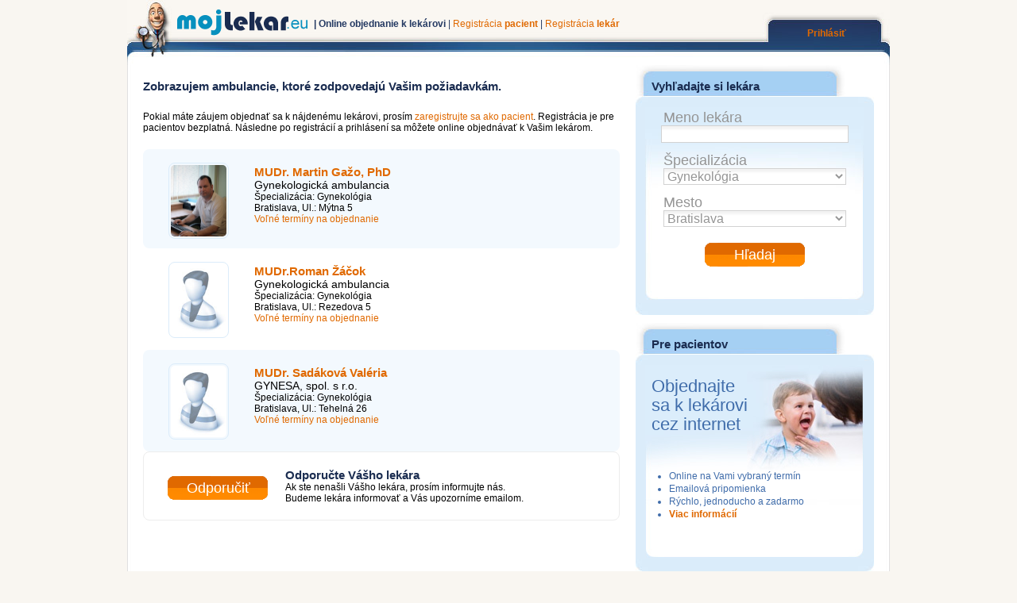

--- FILE ---
content_type: text/html; charset=windows-1250
request_url: https://www.mojlekar.eu/index.php?str=prehlad&akcia=sending&typ_ambulancie_id=12&mesto_id=169
body_size: 3327
content:
<!DOCTYPE HTML PUBLIC "-//W3C//DTD HTML 4.01//EN" "https://www.w3.org/TR/html4/strict.dtd">
<!--<html xmlns="https://www.w3.org/1999/xhtml" xml:lang="SK">-->
<!--<HTML xmlns="https://www.w3.org/1999/xhtml" xmlns:fb="https://www.facebook.com/2008/fbml">-->
<HTML>
<HEAD>
<TITLE>Ambulancia, Gynekológia, Bratislava</TITLE>
 <META HTTP-EQUIV="Content-Type" CONTENT="text/html; charset=Windows-1250">
 <META http-equiv="Cache-control" content="no-cache">
 <META http-equiv="Pragma" content="no-cache">
 <META http-equiv="Content-Language" content="SK">
 <META name="Content-language" content="SK">
 <META http-equiv="Expires" content="0">
 <META name="revisit-after" content="1 days">
 <META name="author" content="Ing. Peter Dechet">
 <META name="copyright" content="Ellington a.s.">
 <META name="KEYWORDS" content="Ambulancia, Gynekológia, Bratislava, mojlekar.eu">
 <META name="DESCRIPTION" content="Online objednanie k lekárovi MUDr. Martin Gažo, PhD Gynekologická ambulancia Bratislava, MUDr.Roman Žáčok Gynekologická ambulancia Bratislava, MUDr. Sadáková Valéria GYNESA, spol. s r.o. Bratislava, ">
 <LINK rel="shortcut icon" href="https://www.mojlekar.eu/favicon.ico">
 <LINK rel=stylesheet type="text/css" href="https://www.mojlekar.eu/main.css">
  <script type="text/javascript" src="https://www.mojlekar.eu/highslide/highslide-with-gallery.js"></script>
  <link rel="stylesheet" type="text/css" href="https://www.mojlekar.eu/highslide/highslide.css">
  <script type="text/javascript">
  	hs.graphicsDir = 'https://www.mojlekar.eu/highslide/graphics/';
  	hs.align = 'center';
  	hs.transitions = ['expand', 'crossfade'];
  	hs.outlineType = 'rounded-white';
  	hs.wrapperClassName = 'controls-in-heading';
  	hs.fadeInOut = true;
  	hs.dimmingOpacity = 0.50;

  	// Add the controlbar
  	if (hs.addSlideshow) hs.addSlideshow({
  		//slideshowGroup: 'group1',
  		interval: 3000,
  		repeat: false,
  		useControls: true,
  		fixedControls: false,
  		overlayOptions: {
  			opacity: 1,
  			position: 'top right',
  			hideOnMouseOut: false
  		}
  	});

  </script>
</HEAD>
<BODY>
  <div class="full">
  
  
  <div class="upnew">
    <a href="https://www.mojlekar.eu" title="Online objednanie k lekárom mojlekar.eu"><img src="https://www.mojlekar.eu/pict/logo-mojlekar.png" alt="Online objednanie k lekárom mojlekar.eu" class="ciste" style="padding:0 0 0 50px;float:left;"></a>
    <div class="nulovanie vlavo upnew2"><strong> | Online objednanie k lekárovi</strong> | <a href="https://www.mojlekar.eu/index.php?str=pacient_registracia">Registrácia <strong>pacient</strong></a> | <a href="https://www.mojlekar.eu/index.php?str=lekar_info_page">Registrácia <strong>lekár</strong></a></div><div class="nulovanie vpravo upnew2_2"><a class="orangewhite" href="https://www.mojlekar.eu/prihlasenie"><strong>Prihlásiť</strong></a></div>  </div>
  

    
    
    
    
    
    
    
    
    
    <div class="stred"><div class="obsah640" style="padding:0;margin:0;border:0;width:640px;">
  <h1 class="nadpis2">Zobrazujem ambulancie, ktoré zodpovedajú Vašim požiadavkám.</h1>
                  <div class="text" style="border:0;margin:0;">
                    Pokial máte záujem objednať sa k nájdenému lekárovi, prosím <a href="https://www.mojlekar.eu/index.php?str=pacient_registracia">zaregistrujte sa ako pacient</a>. Registrácia je pre pacientov bezplatná. Následne po registrácií a prihlásení sa môžete online objednávať k Vašim lekárom.
                  </div>
                  <div class="zaoblenie" style="border:0;margin:0 20px;padding:5px 20px 0 20px;background-color:#f3f9fe;">
                              <div class="lekarfoto3 vlavo">
                                <a href="https://www.mojlekar.eu/ambulancia/21/MUDr-Martin-Gazo-PhD-Gynekologia-volne-terminy-na-objednanie" title="MUDr. Martin Gažo, PhD, Gynekologická ambulancia"><img class="detaillekar3 vlavo zaoblenie" src="https://www.mojlekar.eu/pict/ambulancia/21_1.jpg" alt=", Gynekologická ambulancia"></a></div>
                            <div class="lekarinfo vlavo">
                              <a style="font-size:15px;" href="https://www.mojlekar.eu/ambulancia/21/MUDr-Martin-Gazo-PhD-Gynekologia-volne-terminy-na-objednanie" title="Voľné termíny na objednanie a detail o ambulancii: MUDr. Martin Gažo, PhD - Gynekológia"><strong>MUDr. Martin Gažo, PhD</strong></a>
                              <br><span style="font-size:14px;">Gynekologická ambulancia</span>
                              <br>Špecializácia: Gynekológia
                              <br>Bratislava, Ul.: Mýtna 5
                              <br><a href="https://www.mojlekar.eu/ambulancia/21/MUDr-Martin-Gazo-PhD-Gynekologia-volne-terminy-na-objednanie" title="Voľné termíny na objednanie a detail o ambulancii: MUDr. Martin Gažo, PhD - Gynekológia">Voľné termíny na objednanie</a>
                            </div>
                          <div class="clear1"></div></div><div class="clear1"></div><div class="zaoblenie" style="border:0;margin:0 20px;padding:5px 20px 0 20px;">
                              <div class="lekarfoto3 vlavo">
                                <a href="https://www.mojlekar.eu/ambulancia/146/MUDrRoman-Zacok-Gynekologia-volne-terminy-na-objednanie" title="MUDr.Roman Žáčok, Gynekologická ambulancia"><img class="detaillekar3 zaoblenie" src="https://www.mojlekar.eu/pict/ambulancia/nopicture.jpg" alt=", Gynekologická ambulancia"></a></div>
                            <div class="lekarinfo vlavo">
                              <a style="font-size:15px;" href="https://www.mojlekar.eu/ambulancia/146/MUDrRoman-Zacok-Gynekologia-volne-terminy-na-objednanie" title="Voľné termíny na objednanie a detail o ambulancii: MUDr.Roman Žáčok - Gynekológia"><strong>MUDr.Roman Žáčok</strong></a>
                              <br><span style="font-size:14px;">Gynekologická ambulancia</span>
                              <br>Špecializácia: Gynekológia
                              <br>Bratislava, Ul.: Rezedova 5
                              <br><a href="https://www.mojlekar.eu/ambulancia/146/MUDrRoman-Zacok-Gynekologia-volne-terminy-na-objednanie" title="Voľné termíny na objednanie a detail o ambulancii: MUDr.Roman Žáčok - Gynekológia">Voľné termíny na objednanie</a>
                            </div>
                          <div class="clear1"></div></div><div class="clear1"></div><div class="zaoblenie" style="border:0;margin:0 20px;padding:5px 20px 0 20px;background-color:#f3f9fe;">
                              <div class="lekarfoto3 vlavo">
                                <a href="https://www.mojlekar.eu/ambulancia/211/MUDr-Sadakova-Valeria-Gynekologia-volne-terminy-na-objednanie" title="MUDr. Sadáková Valéria, GYNESA, spol. s r.o."><img class="detaillekar3 zaoblenie" src="https://www.mojlekar.eu/pict/ambulancia/nopicture.jpg" alt=", GYNESA, spol. s r.o."></a></div>
                            <div class="lekarinfo vlavo">
                              <a style="font-size:15px;" href="https://www.mojlekar.eu/ambulancia/211/MUDr-Sadakova-Valeria-Gynekologia-volne-terminy-na-objednanie" title="Voľné termíny na objednanie a detail o ambulancii: MUDr. Sadáková Valéria - Gynekológia"><strong>MUDr. Sadáková Valéria</strong></a>
                              <br><span style="font-size:14px;">GYNESA, spol. s r.o.</span>
                              <br>Špecializácia: Gynekológia
                              <br>Bratislava, Ul.: Tehelná 26
                              <br><a href="https://www.mojlekar.eu/ambulancia/211/MUDr-Sadakova-Valeria-Gynekologia-volne-terminy-na-objednanie" title="Voľné termíny na objednanie a detail o ambulancii: MUDr. Sadáková Valéria - Gynekológia">Voľné termíny na objednanie</a>
                            </div>
                          <div class="clear1"></div></div><div class="clear1"></div><div class="clear1"></div>
<div class="zaoblenie" style="padding:20px 20px 20px 20px;margin:0 20px 0 20px;border:1px solid #ededed;">
  <div style="float:left;padding:5px 10px 10px 0;margin:10px;border:0;">
    <a class="button_reg_small" href="https://www.mojlekar.eu/index.php?str=odporuc" title="Odporučiť" style="padding-left:24px;padding-right:24px;">Odporučiť</a>
  </div>
 <h1 class="nadpis2" style="padding:0;margin:0;">Odporučte Vášho lekára</h1>
 Ak ste nenašli Vášho lekára, prosím informujte nás.
 <br>Budeme lekára informovať a Vás upozorníme emailom.
</div>

  <div class="clear1"></div>
</div>


<div class="obsah300pravafull">

        <div class="obsah300new" style="color:#3f6caa;height:315px;">
      <h3 class="nadpis1">Vyhľadajte si lekára</h3>
          <div class="text" style="height:235px;line-height:140%;background-image:url(https://www.mojlekar.eu/pict/lekari_online.jpg);background-position:12px 0;background-repeat:no-repeat;color:#959595;"><form action="https://www.mojlekar.eu/index.php" method="get"><div style="padding:0 0 0 15px;margin:0;border:0;">
                    <input name="str" value="prehlad" type="hidden">
                    <input name="akcia" value="sending" type="hidden">
                    <span style="font-size:18px;">Meno lekára</span>
                 </div><div style="padding:0;margin:0;border:0;text-align:center;">
                    <input class="inklasika_black" name="meno_lekara" type="text" value="" style="width:230px;font-size:16px;color:#959595;">
                 </div><div style="padding:14px 0 0 15px;margin:0;border:0;">
                    <span style="font-size:18px;">Špecializácia</span>
                 </div><div style="padding:0;margin:0;border:0;text-align:center;">
                  <select name="typ_ambulancie_id" class="selklasika_black" style="width:230px;font-size:16px;color:#959595;"><option value="">Všetky<option value="1">Alergológia / Imunológia<option value="4">Chirurgia<option value="5">Dermatológia - kožné<option value="12"selected>Gynekológia<option value="16">Interné - vnútorné lekárstvo<option value="17">Kardiológia<option value="18">Logopédia<option value="28">Psychológia<option value="9">Rehabilitácia / Fyziatria<option value="34">Všeobecné pre dospelých
                  </select>
                 </div><div style="padding:14px 0 0 15px;margin:0;border:0;">
                    <span style="font-size:18px;">Mesto</span>
                 </div><div style="padding:0;margin:0;border:0;text-align:center;">
           <select name="mesto_id" class="selklasika_black" style="width:230px;font-size:16px;color:#959595;"><option value="">Celé Slovensko<option value="47">Banská Bystrica</option><option value="169"selected>Bratislava</option><option value="1019">Komárno</option><option value="1057">Košice</option><option value="1430">Martin</option><option value="1573">Nitra</option><option value="1635">Nováky</option><option value="1747">Partizánske</option><option value="1898">Prešov</option><option value="2069">Sabinov</option><option value="2451">Trnava</option><option value="2823">Žiar nad Hronom</option><option value="2826">Žilina</option><option value="2801">Zvolen</option>
              </select>
           </div><div style="padding:20px 0 0 0;margin:0;border:0;text-align:center;">
                    <button type="submit" class="button_small_univerzal">Hľadaj</button>
                 </div></form>
                </div>
                          <div class="clear1"></div>
    </div><div class="obsah300new" style="color:#3f6caa;">
  <h1 class="nadpis1">Pre pacientov</h1>
  <div class="text" style="height:235px;line-height:140%;background-image:url(https://www.mojlekar.eu/pict/pacient.jpg);background-position:12px 0;background-repeat:no-repeat;">
   <div style="margin:0;border:0;padding:10px 0 0 0;padding-right:130px;font-size:22px;line-height:110%;">
    Objednajte sa k lekárovi cez internet
   </div>
   <div style="margin:0;border:0;padding:40px 0 0 5px;">
     <ul style="padding:0;margin:5px 0 5px 17px;border:0;color:#3f6caa;">
      <li>Online na Vami vybraný termín</li>
      <li>Emailová pripomienka</li>
      <li>Rýchlo, jednoducho a zadarmo</li>
      <li><a href="https://www.mojlekar.eu/index.php?str=pacient_registracia"><strong>Viac informácií</strong></a></li>
     </ul>
     
    </div>
  </div>
<div class="clear1"></div>
</div>
<div class="clear1"></div></div><div class="clear1"></div></div>
    
     
    
    
    <div class="bottom2new">
        <p class="nulovanie odsadeniebottom">
        <a class="white" href="https://www.mojlekar.eu/index.php">mojlekar.eu</a> |
        <a class="white" href="https://www.mojlekar.eu/index.php?str=kontakt">Kontaktujte nás</a> |
        <a class="white" href="https://www.mojlekar.eu/index.php?str=kariera">Kariéra</a> |
        <a class="white" href="https://www.mojlekar.eu/index.php?str=obchodne_podmienky">Zmluvné podmienky</a> |
        <a class="white" href="https://www.mojlekar.eu/index.php?str=news&amp;selekcia=1">Správy</a> |
        <a class="white" href="https://www.mojlekar.eu/index.php?str=news&amp;selekcia=3">Blog mojlekar.eu</a> | 
        <a class="white" href="https://www.mojlekar.eu/index.php?str=sort">Zoznam ambulancií</a> |
        <a class="white" href="https://www.mojlekar.eu/index.php?str=sort&sortby=specializacia">Zoznam špecializácií</a>
        </p>
    </div>
    <div class="bottom3">
      Created by 2009 - 2026 Ellington a.s. © All rights reserved. Version 4.00
	  <br>Informácia o použitých cookies: Stránky mojlekar.eu využívajú len technické cookies, nevyhnutné pre technické fungovanie stránky.
          </div>
  </div>
  

</BODY>
</HTML>
  


--- FILE ---
content_type: text/css
request_url: https://www.mojlekar.eu/main.css
body_size: 2742
content:
BODY {	font-size: 75%;	color: #000;background-color: #f9f6f1;	margin: 0;	padding: 0;	font-family:  Arial, Verdana, Geneva, Helvetica, sans-serif;}

.nulovanie {padding:0;margin:0;border:0;}
.vlavo {float:left;}
.vpravo {float:right;}
.zaoblenie {-moz-border-radius: 8px;border-radius: 8px;-webkit-border-radius: 8px;}
.errorpage {background:#fffde8;border:1px solid #dbecfa;margin:10px 0;padding:10px;}

h1.nadpis2011 {padding:0;margin:0;border:0;font-size:18px;font-weight:bold;color:#1975a4;}
h2.nadpis2011 {padding:0;margin:0;border:0;font-size:16px;font-weight:normal;color:#1975a4;display:block;}
h1.nadpis1 {padding:18px 20px;margin:0;border:0;background-image:url(https://www.mojlekar.eu/pict/nadpis1.jpg);background-position:top left;background-repeat:no-repeat;font-size:15px;font-weight:bold;color:#1a2c50;}
h1.nadpis_green {padding:18px 20px;margin:0;border:0;background-image:url(https://www.mojlekar.eu/pict/nadpis_green.jpg);background-position:top left;background-repeat:no-repeat;font-size:15px;font-weight:bold;color:#1a2c50;}
h1.nadpis_grey {padding:18px 20px;margin:0;border:0;background-image:url(https://www.mojlekar.eu/pict/nadpis_grey.jpg);background-position:top left;background-repeat:no-repeat;font-size:15px;font-weight:bold;color:#fff;}
h1.nadpis_blue {padding:18px 20px;margin:0;border:0;background-image:url(https://www.mojlekar.eu/pict/nadpis_blue.jpg);background-position:top left;background-repeat:no-repeat;font-size:15px;font-weight:bold;color:#fff;}
h1.nadpis_blue_640 {padding:18px 20px;margin:0;border:0;background-image:url(https://www.mojlekar.eu/pict/nadpis_blue_640.jpg);background-position:top left;background-repeat:no-repeat;font-size:15px;font-weight:bold;color:#fff;}
h1.nadpis2 {padding:18px 20px;margin:0;border:0;font-size:15px;font-weight:bold;color:#1a2c50;}
h1.nadpis3 {padding:18px 20px;margin:0;border:0;font-size:20px;font-weight:bold;color:#1a2c50;}
h2.nadpis22 {padding:10px 20px;margin:0;border:0;font-size:15px;font-weight:bold;color:#000;}
h4{padding:18px 20px;margin:0;border:0;font-size:15px;color:#1975a4;font-weight:normal;}

h1.nadpis_predoponou {padding:0;margin:0;border:0;font-size:20px;font-weight:bold;color:#1a2c50;}
h2.nadpis_predoponou2 {padding:0;margin:0;border:0;font-size:15px;font-weight:bold;color:#1a2c50;}
h2.nadpis_predoponou3 {padding:0;margin:0;border:0;font-size:15px;font-weight:normal;color:#1a2c50;}

h3.nadpis_blue {padding:18px 20px;margin:0;border:0;background-image:url(https://www.mojlekar.eu/pict/nadpis_blue.jpg);background-position:top left;background-repeat:no-repeat;font-size:15px;font-weight:bold;color:#fff;}
h3.nadpis1 {padding:18px 20px;margin:0;border:0;background-image:url(https://www.mojlekar.eu/pict/nadpis1.jpg);background-position:top left;background-repeat:no-repeat;font-size:15px;font-weight:bold;color:#1a2c50;}

SPAN.newsinfo {font-size:10px;color:#a3a3a3;}
SPAN.newsinfo2 {font-size:10px;color:#7f9db9;}
SPAN.zvyraznenie {color:#c50404;font-weight:bold;}
SPAN.vacsie {font-size:15px;font-weight:bold;color:#3f6caa;}
SPAN.mensie {font-size:10px;font-weight:bold;color:#3f6caa;}

DIV.fullfaktury {text-align:left; width:720px;margin:auto;padding:0 10px;border:0;background-color:#fff;}
DIV.full {text-align:left; width:960px;margin:auto;padding:0;border:0;}
DIV.uvod2011 {text-align:left; width:933px;height:300px;margin:auto;padding:0;border:0;background-image:url(https://www.mojlekar.eu/pict/uvod2011.jpg);background-position:left top;background-repeat:no-repeat;}
DIV.uvod2011_1 {padding:40px 325px 0 0;}
DIV.uvod2011_2 {padding:20px 0 0 0;}
DIV.uvod2011_3 {padding:5px 0 0 0;}
DIV.uvod2011_4 {padding:40px 0 0 45px;}
DIV.upnew { text-align:left; width:960px;height:82px;margin: 0;padding: 0;border:0;background-image:url(https://www.mojlekar.eu/pict/upnew.jpg);background-position:left top;background-repeat:no-repeat;}
DIV.upnew2 {color:#243962;padding-top:23px;}
DIV.upnew2_2 {padding:35px 55px 0 0;}
DIV.upnew3 {padding-top:15px;}
DIV.stred { text-align:left; width:960px;margin: 0;padding: 0;border:0;background-color:#fff;background-image:url(https://www.mojlekar.eu/pict/stred.jpg);background-position:left top;background-repeat:repeat-y;}
DIV.bottom1 { text-align:left; width:960px;margin: 0;padding: 0;border:0;background-image:url(https://www.mojlekar.eu/pict/bottom1.jpg);background-position:left top;background-repeat:no-repeat;text-align:center;}
DIV.bottom2new { color:#356f9f;text-align:center; width:960px;height:61px;margin: 0;padding:0;border:0;background-image:url(https://www.mojlekar.eu/pict/bottom2new.jpg);background-position:left top;background-repeat:no-repeat;}
DIV.bottom3 { text-align:center; width:960px;margin: 0;padding: 0px 0 20px 0;border:0;color:#142b55;}
DIV.clear1 {clear:both;}
DIV.logintable {float:left;margin:0;border:0;color:#fff;font-size:15px;font-weight:bold;padding:22px 0 0 315px;}
DIV.logintable3 {float:left;margin:0;border:0;color:#fff;font-size:15px;font-weight:bold;padding:22px 0 0 180px;}
DIV.logintable2 {float:right;margin:0;border:0;font-weight:normal;padding:15px 30px 0 0;}
DIV.logintablenew {float:right;width:135px;margin:0;border:0;color:#fff;font-size:15px;font-weight:bold;padding:22px 0 0 0;}
DIV.logintablenew2 {float:right;width:147px;margin:0;border:0;font-weight:normal;padding:23px 0 0 5px;}
DIV.datum {float:left;margin:0;border:0;font-weight:normal;padding:10px 0 0 152px;color:#fff;}
DIV.prihlasenie2 {float:right;margin:0;border:0;font-weight:normal;padding:8px 30px 0 0;width:260px;color:#fff;}
DIV.partner {float:none;margin:0;border:0;font-weight:normal;padding:15px 30px 15px 40px;color:#fff;font-size:15px;font-weight:bold;text-align:left;}
DIV.obsah300 {float:left;width:300px;padding:0;margin:0 10px 10px 10px;border:0;background-color:#dbecfa;background-image:url(https://www.mojlekar.eu/pict/nadpis1bottom.jpg);background-position:bottom left;background-repeat:no-repeat;}
DIV.obsah300new {float:left;width:300px;padding:0;margin:0 5px 10px 0;border:0;background-color:#dbecfa;background-image:url(https://www.mojlekar.eu/pict/nadpis1bottom.jpg);background-position:bottom left;background-repeat:no-repeat;}
DIV.obsah300new_white {float:left;width:300px;padding:0;margin:0 5px 10px 0;border:0;background:transparent;}
DIV.obsah300spravy {float:left;width:300px;padding:0;margin:0 10px 10px 10px;border:0;background-color:#fff;}
DIV.obsah300prava {float:right;width:300px;padding:0;margin:0 10px 10px 10px;border:0;background-color:#dbecfa;background-image:url(https://www.mojlekar.eu/pict/nadpis1bottom.jpg);background-position:bottom left;background-repeat:no-repeat;}
DIV.obsah300pravafull {float:right;width:320px;padding:0;margin:0;border:0;background:transparent;}
DIV.obsah300pravafullnew {float:right;width:315px;padding:0;margin:0;border:0;background:transparent;}
DIV.obsah640 {float:left;width:600px;padding:0;margin:0 10px 10px 10px;border:0;}
DIV.obsahleftnew {float:left;width:630px;padding:0 0 0 10px;width:630px;}
DIV.obsah300white {float:left;width:290px;padding:0;margin:0 10px 10px 10px;border:0;}
DIV.text {margin:0;border:0;padding:5px 20px 20px 20px;}
DIV.print {margin:0;border:0;padding:5px; }
DIV.textnews {margin:0;border:0;padding:5px 20px 20px 20px;line-height:140%;}
DIV.textdiskusia {margin:0 10px;border:0;padding:10px;line-height:140%;}
DIV.textnewsperex {margin:0 20px;border-width:0 0 1px 0;border-color:#d0d1d3;border-style:dotted;padding:5px 0 5px 0;}
DIV.textnewsperexblue {margin:0 20px;border-width:0 0 1px 0;border-color:#d0d1d3;border-style:dotted;padding:5px 0 5px 0;color:#3f6caa;}
DIV.text2 {margin:0;border-width:0 0 1px 0;border-color:#dbecfa;border-style:dotted;padding:5px 20px; }
DIV.pozicia_odkaz1 {margin:0;border-width:0 0 1px 0;border-color:#cde4f6;border-style:solid;padding:0;}
DIV.scroll {height: 100px;width: 300px;overflow: auto;border: 1px solid #fff;background-color: #fff;padding: 8px;}
DIV.terminyobjednavky {margin: 2px;border:1px solid  #fff;padding:2px;width:40px;float:left;text-align:center;}
DIV.ram598_up{padding:0;margin:0;width:598px;height:30px;border:0;background-image:url(https://www.mojlekar.eu/pict/598_oblucik_up.jpg);background-position:left top;background-repeat:no-repeat;}
DIV.ram598_down{padding:0;margin:0;width:598px;height:30px;border:0;background-image:url(https://www.mojlekar.eu/pict/598_oblucik_down.jpg);background-position:left top;background-repeat:no-repeat;}
DIV.ram598_center{padding:0;margin:0;width:598px;border:0;background-image:url(https://www.mojlekar.eu/pict/598_oblucik_center.jpg);background-position:left top;background-repeat:repeat-y;}
DIV.sortovanie {-moz-border-radius: 8px;border-radius: 8px;-webkit-border-radius: 8px;width:170px;height:120px;padding:10px;margin:10px;border:1px solid #c6c6c6;float:left;}
DIV.gplus {padding:3px 0 0 10px;margin:0;}
DIV.fb {padding:0 0 0 0;}
DIV.lekarfoto {width:150px;padding:0;margin:0 10px 0 0;border:0;}
DIV.lekarfoto2 {width:150px;padding:0 15px 0 15px;margin:0;border:0;}
DIV.lekarfoto3 {padding:10px;margin:0;border:0;}
DIV.infolekar {width:290px;padding:0;margin:5px 10px;border:0;}
DIV.lekarinfo {padding:15px 20px 20px 20px;margin:0;border:0;width:400px;}
DIV.obsah300new_white2011 {float:left;width:300px;padding:0;margin:0 5px 10px 0;border:0;background:transparent;background-image:url(https://www.mojlekar.eu/pict/nadpis_blue.jpg);background-position:top left;background-repeat:no-repeat;}

fieldset.big1 {padding:10px;margin:15px;border:1px solid #d2d2d2;font-weight:normal;color:#000;}
legend {font-weight:bold;color:#d2d2d2;padding:5px;margin:0;border:0;}

table.statisika {padding:5px 0;margin:0;border-width:0 0 1px 0;border-style:solid;border-color:#d1d1d1;width:100%;}
table.tabulka1 {padding:0;margin:0;border:0;}
table.registracia {padding:5px;margin:0;border:0;}
td.nazov {padding:0 10px 0 0;margin:0;border:0;}
td.nazov11 {padding:5px;margin:0;border:0;background-color:#d2d2d2;font-weight:bold;font-size:10px;}
td.nazov1 {padding:5px 20px 5px 20px;margin:0;border:0;background-color:#d2d2d2;font-weight:bold;color:#000;}
td.obsah1 {padding:5px 20px 5px 20px;margin:0;border:0;background-color:#dbecfa;font-weight:normal;}
td.obsahwhite {padding:5px 20px 5px 20px;margin:0;border:0;background-color:#fff;font-weight:normal;}
td.obsah11 {padding:5px;margin:0;border:0;background-color:#dbecfa;font-weight:normal;}
td.chyba {padding:0 5px;margin:0;border:0;}
td.obsah {padding:0 0 0 10px;margin:0;border:0;}
td.tdprihlasenie {padding:1px 2px;margin:0;border:0;}
td.nazov1formular {padding:3px 0 3px 15px;margin:0;border-width:0 0 0 0;border-style:dotted;border-color:#d1e8fc;}
td.obsah1formular {padding:3px 0 3px 5px;margin:0;border-width:0 0 0 0;border-style:dotted;border-color:#d1e8fc;}

p.odsadenieup{margin:0;border:0;padding:10px 0 0 0;	}
p.odsadeniebottom{padding:23px 15px 5px 15px;}
p.uvod2011_1{padding:30px 0 0 20px;color:#1a2c50;font-size:18px;}
p.uvod2011_2{padding:20px 0 0 20px;color:#1a2c50;font-size:18px;}

ul.fajka{list-style-image: URL('https://www.mojlekar.eu/pict/fajka_small.png');padding:5px 20px 5px 20px ;}
ul.gulicka{padding:5px 20px 5px 20px ;}
li.fajka2{padding:3px 0;}

img.regpac {padding:0;margin:0;border:0;}
img.leftfloat {padding:10px;margin:0;border:0;float:left;}
img.rightfloat {padding:10px;margin:0;border:0;float:left;}
img.akciesmall {margin:0 0 5px 15px;padding:2px;border:1px solid #dbecfa;float:right;width:130px;}
img.akciesmall2 {margin:5px;padding:2px;border:1px solid #dbecfa;width:130px;}
img.akciesmall3 {margin:5px;padding:2px;border:1px solid #dbecfa;height:90px;}
img.akciesmallleft {margin:0 15px  5px 0;padding:2px;border:1px solid #dbecfa;float:left;width:130px;}
img.detaillekar {margin:2px;padding:2px;border:1px solid #dbecfa;width:120px;}
img.detaillekar2 {margin:2px;padding:2px;border:1px solid #dbecfa;width:33px;}
img.detaillekar3 {margin:2px;padding:2px;border:1px solid #dbecfa;width:70px;}

form {padding:0;margin:0;border:0;}
select.selklasika {border:1px solid #fff;background-color:#fff;}
select.selklasika_black {border:1px solid #d2d2d2;background-color:#fff;background-image:url(https://www.mojlekar.eu/pict/tien_input.jpg);background-position:left top;background-repeat:repeat-x;}
input.inklasika {border:1px solid #fff;background-color:#fff;}
input.inklasika_black {border:1px solid #d2d2d2;background-color:#fff;background-image:url(https://www.mojlekar.eu/pict/tien_input.jpg);background-position:left top;background-repeat:repeat-x;}
input.tlacitko {border:1px solid #fff;background-image:url(https://www.mojlekar.eu/pict/tlacitkobg.jpg);background-position:left top;background-repeat:repeat-x;color:#fff;font-weight:bold;width:130px;cursor:hand;cursor:pointer;}
input.tlacitko:hover {border:1px solid #fff;background-image:url(https://www.mojlekar.eu/pict/tlacitkobg2.jpg);background-position:left top;background-repeat:repeat-x;color:#fff;font-weight:bold;width:130px;cursor:hand;cursor:pointer;}
textarea.textklasika {border:1px solid #fff;background-color:#fff;font-family:Arial;font-size:12px;}
textarea.textklasika_black {border:1px solid #d2d2d2;background-color:#fff;font-family:Arial;font-size:12px;background-image:url(https://www.mojlekar.eu/pict/tien_input.jpg);background-position:left top;background-repeat:repeat-x;}
textarea.textklasika2 {border:1px solid #7f9db9;background-color:#fff;font-family:Arial;font-size:12px;}
button.button_univerzal {width:126px;height:47px;text-decoration: none; font-weight: normal;font-size:18px; color: #fff;padding:8px 5px;background:transparent;border:0;background-image:url(https://www.mojlekar.eu/pict/button.png);background-position:0 0;background-repeat:no-repeat;cursor:hand;cursor:pointer;}
button.button_univerzal:hover {width:126px;height:47px;text-decoration:none;font-weight: normal;font-size:18px; color:#fff;padding:8px 5px;background:transparent;border:0;background-image:url(https://www.mojlekar.eu/pict/button2.png);background-position:0 0;background-repeat:no-repeat;cursor:hand;cursor:pointer;}
button.button_small_univerzal {width:126px;height:30px;text-decoration: none; font-weight: normal;font-size:18px; color: #fff;padding:0 5px;background:transparent;border:0;background-image:url(https://www.mojlekar.eu/pict/button_small.png);background-position:0 0;background-repeat:no-repeat;cursor:hand;cursor:pointer;}
button.button_small_univerzal:hover {width:126px;height:30px;text-decoration:none;font-weight: normal;font-size:18px; color:#fff;padding:0 5px;background:transparent;border:0;background-image:url(https://www.mojlekar.eu/pict/button2_small.png);background-position:0 0;background-repeat:no-repeat;cursor:hand;cursor:pointer;}

img.ciste {	border:0;	padding:0;	margin:0;}
img.ciste2 {border:1px solid #d1d1d1;	padding:2px;	margin:4px;}

A {text-decoration: none; font-weight: normal; color: #e06900;}
A:hover {text-decoration:underline;font-weight: normal; color:#000432;}
A.orangewhite {text-decoration: none; font-weight: normal; color: #e06900;}
A.orangewhite:hover {text-decoration:underline;font-weight: normal; color:#fff;}
A.button_reg {text-decoration: none; font-weight: normal;font-size:18px; color: #fff;padding:13px 18px ;background-image:url(https://www.mojlekar.eu/pict/button.png);background-position:0 0;background-repeat:no-repeat;}
A.button_reg:hover {text-decoration:none;font-weight: normal;font-size:18px; color:#fff;padding:13px 18px;background-image:url(https://www.mojlekar.eu/pict/button2.png);background-position:0 0;background-repeat:no-repeat;}
A.button_reg_small {text-decoration: none; font-weight: normal;font-size:18px; color: #fff;padding:5px 0;background-image:url(https://www.mojlekar.eu/pict/button_small.png);background-position:0 0;background-repeat:no-repeat;}
A.button_reg_small:hover {text-decoration:none;font-weight: normal;font-size:18px; color:#fff;padding:5px 0;background-image:url(https://www.mojlekar.eu/pict/button2_small.png);background-position:0 0;background-repeat:no-repeat;}
A.print2 {text-decoration: none; font-weight: normal; color: #e06900;padding:6px 30px 6px 0;background-image:url(https://www.mojlekar.eu/pict/print.png);background-position:top right;background-repeat:no-repeat;}
A.print2:hover {text-decoration:underline;font-weight: normal; color:#000432;padding:6px 30px 6px 0;background-image:url(https://www.mojlekar.eu/pict/print.png);background-position:top right;background-repeat:no-repeat;}
A.news_nazov {font-size:18px;text-decoration: none; font-weight: normal; color: #3f6caa;}
A.news_nazov:hover {font-size:18px;text-decoration:underline;font-weight: normal; color:#3f6caa;}
A.news_nazov2 {font-size:12px;text-decoration: none; font-weight: bold; color: #3f6caa;}
A.news_nazov2:hover {font-size:12px;text-decoration:underline;font-weight: bold; color:#3f6caa;}
A.refnadpis {font-size:14px;text-decoration: none; font-weight: normal; color: #e06900;}
A.refnadpis:hover {font-size:18px;text-decoration:underline;font-weight: normal; color:#000432;}
A.odkaz1 {padding:5px 45px;text-decoration: none; font-weight: normal; color: #1a2c50;background-image:url(https://www.mojlekar.eu/pict/odkaz1.jpg);background-position:20px 5px; background-repeat:no-repeat;display:block;}
A.odkaz1:hover {padding:5px 45px;text-decoration:none;font-weight: normal; color:#5ca6c4;background-color:#d3e7f7;background-image:url(https://www.mojlekar.eu/pict/odkaz2.jpg);background-position:20px 5px; background-repeat:no-repeat;display:block;}
A.odkaz2 {padding:5px 45px;text-decoration:none;font-weight: normal; color:#5ca6c4;background-color:#d3e7f7;background-image:url(https://www.mojlekar.eu/pict/odkaz2.jpg);background-position:20px 5px; background-repeat:no-repeat;display:block;}
A.odkaz2:hover {padding:5px 45px;text-decoration:none;font-weight: normal; color:#5ca6c4;background-color:#d3e7f7;background-image:url(https://www.mojlekar.eu/pict/odkaz2.jpg);background-position:20px 5px; background-repeat:no-repeat;display:block;}
A.white {text-decoration: none; font-weight: normal; color: #e06900;}
A.white:hover {text-decoration:underline;font-weight: normal; color:#fff;}
A.terminrtlacitko {padding:3px 5px;text-decoration:none;font-weight: normal; color:#fff;background-color:#d3e7f7;background-image:url(https://www.mojlekar.eu/pict/tlacitkobgfermin.jpg);background-position:left top; background-repeat:repeat-x;display:block;}
A.terminrtlacitko:hover {padding:3px 5px;text-decoration:none;font-weight: normal; color:#fff;background-color:#d3e7f7;background-image:url(https://www.mojlekar.eu/pict/tlacitkobg2fermin.jpg);background-position:left top; background-repeat:repeat-x;display:block;}
A.terminrtlacitkovip {padding:3px 5px;text-decoration:none;font-weight: normal; color:#fff;background-color:#d3e7f7;background-image:url(https://www.mojlekar.eu/pict/tlacitkobgblue.jpg);background-position:left top; background-repeat:repeat-x;display:block;}
A.terminrtlacitkovip:hover {padding:3px 5px;text-decoration:none;font-weight: normal; color:#fff;background-color:#d3e7f7;background-image:url(https://www.mojlekar.eu/pict/tlacitkobgblue2.jpg);background-position:left top; background-repeat:repeat-x;display:block;}
A.terminrtlacitkooff {padding:3px 5px;text-decoration:none;font-weight: normal; color:#fff;background-color:#d3e7f7;background-image:url(https://www.mojlekar.eu/pict/tlacitkobggrey.jpg);background-position:left top; background-repeat:repeat-x;display:block;}
A.terminrtlacitkooff:hover {padding:3px 5px;text-decoration:none;font-weight: normal; color:#fff;background-color:#d3e7f7;background-image:url(https://www.mojlekar.eu/pict/tlacitkobggrey2.jpg);background-position:left top; background-repeat:repeat-x;display:block;}
A.terminrtlacitkoprednostne {padding:3px 5px;text-decoration:none;font-weight: normal; color:#fff;background-color:#d3e7f7;background-image:url(https://www.mojlekar.eu/pict/tlacitkobggreen.jpg);background-position:left top; background-repeat:repeat-x;display:block;}
A.terminrtlacitkoprednostne:hover {padding:3px 5px;text-decoration:none;font-weight: normal; color:#fff;background-color:#d3e7f7;background-image:url(https://www.mojlekar.eu/pict/tlacitkobggreen2.jpg);background-position:left top; background-repeat:repeat-x;display:block;}
A.terminrtlacitkovipprednostne {padding:3px 5px;text-decoration:none;font-weight: normal; color:#fff;background-color:#d3e7f7;background-image:url(https://www.mojlekar.eu/pict/tlacitkobgbluegreen.jpg);background-position:left top; background-repeat:repeat-x;display:block;}
A.terminrtlacitkovipprednostne:hover {padding:3px 5px;text-decoration:none;font-weight: normal; color:#fff;background-color:#d3e7f7;background-image:url(https://www.mojlekar.eu/pict/tlacitkobgbluegreen2.jpg);background-position:left top; background-repeat:repeat-x;display:block;}
